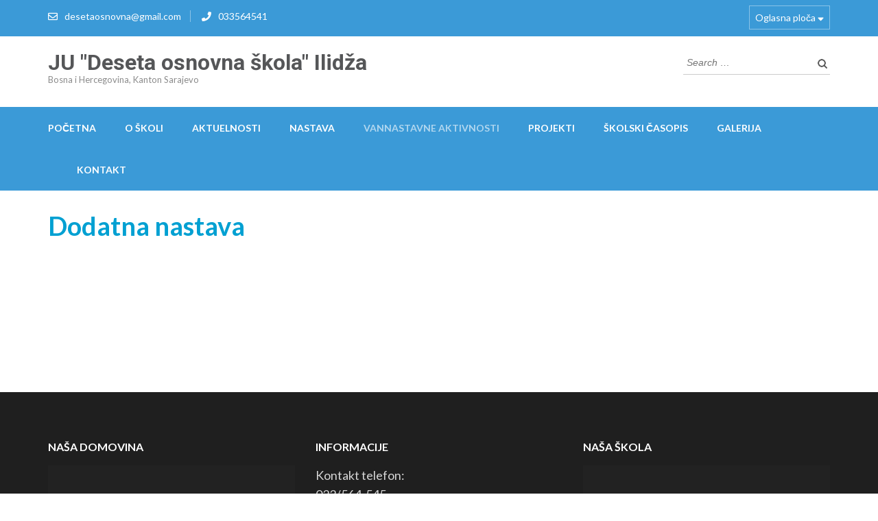

--- FILE ---
content_type: text/html; charset=UTF-8
request_url: https://desetaosnovna.edu.ba/index.php/dodatna-nastava/
body_size: 8157
content:
<!DOCTYPE html>
<html lang="en-US">
<head itemscope itemtype="http://schema.org/WebSite">
<meta charset="UTF-8">
<meta name="viewport" content="width=device-width, initial-scale=1">
<link rel="profile" href="http://gmpg.org/xfn/11">
<link rel="pingback" href="https://desetaosnovna.edu.ba/xmlrpc.php">

<title>Dodatna nastava &#8211; JU &quot;Deseta osnovna škola&quot; Ilidža</title>
<meta name='robots' content='max-image-preview:large' />
<link rel='dns-prefetch' href='//fonts.googleapis.com' />
<link rel="alternate" type="application/rss+xml" title="JU &quot;Deseta osnovna škola&quot; Ilidža &raquo; Feed" href="https://desetaosnovna.edu.ba/index.php/feed/" />
<link rel="alternate" type="application/rss+xml" title="JU &quot;Deseta osnovna škola&quot; Ilidža &raquo; Comments Feed" href="https://desetaosnovna.edu.ba/index.php/comments/feed/" />
<script type="text/javascript">
window._wpemojiSettings = {"baseUrl":"https:\/\/s.w.org\/images\/core\/emoji\/14.0.0\/72x72\/","ext":".png","svgUrl":"https:\/\/s.w.org\/images\/core\/emoji\/14.0.0\/svg\/","svgExt":".svg","source":{"concatemoji":"https:\/\/desetaosnovna.edu.ba\/wp-includes\/js\/wp-emoji-release.min.js?ver=6.2.8"}};
/*! This file is auto-generated */
!function(e,a,t){var n,r,o,i=a.createElement("canvas"),p=i.getContext&&i.getContext("2d");function s(e,t){p.clearRect(0,0,i.width,i.height),p.fillText(e,0,0);e=i.toDataURL();return p.clearRect(0,0,i.width,i.height),p.fillText(t,0,0),e===i.toDataURL()}function c(e){var t=a.createElement("script");t.src=e,t.defer=t.type="text/javascript",a.getElementsByTagName("head")[0].appendChild(t)}for(o=Array("flag","emoji"),t.supports={everything:!0,everythingExceptFlag:!0},r=0;r<o.length;r++)t.supports[o[r]]=function(e){if(p&&p.fillText)switch(p.textBaseline="top",p.font="600 32px Arial",e){case"flag":return s("\ud83c\udff3\ufe0f\u200d\u26a7\ufe0f","\ud83c\udff3\ufe0f\u200b\u26a7\ufe0f")?!1:!s("\ud83c\uddfa\ud83c\uddf3","\ud83c\uddfa\u200b\ud83c\uddf3")&&!s("\ud83c\udff4\udb40\udc67\udb40\udc62\udb40\udc65\udb40\udc6e\udb40\udc67\udb40\udc7f","\ud83c\udff4\u200b\udb40\udc67\u200b\udb40\udc62\u200b\udb40\udc65\u200b\udb40\udc6e\u200b\udb40\udc67\u200b\udb40\udc7f");case"emoji":return!s("\ud83e\udef1\ud83c\udffb\u200d\ud83e\udef2\ud83c\udfff","\ud83e\udef1\ud83c\udffb\u200b\ud83e\udef2\ud83c\udfff")}return!1}(o[r]),t.supports.everything=t.supports.everything&&t.supports[o[r]],"flag"!==o[r]&&(t.supports.everythingExceptFlag=t.supports.everythingExceptFlag&&t.supports[o[r]]);t.supports.everythingExceptFlag=t.supports.everythingExceptFlag&&!t.supports.flag,t.DOMReady=!1,t.readyCallback=function(){t.DOMReady=!0},t.supports.everything||(n=function(){t.readyCallback()},a.addEventListener?(a.addEventListener("DOMContentLoaded",n,!1),e.addEventListener("load",n,!1)):(e.attachEvent("onload",n),a.attachEvent("onreadystatechange",function(){"complete"===a.readyState&&t.readyCallback()})),(e=t.source||{}).concatemoji?c(e.concatemoji):e.wpemoji&&e.twemoji&&(c(e.twemoji),c(e.wpemoji)))}(window,document,window._wpemojiSettings);
</script>
<style type="text/css">
img.wp-smiley,
img.emoji {
	display: inline !important;
	border: none !important;
	box-shadow: none !important;
	height: 1em !important;
	width: 1em !important;
	margin: 0 0.07em !important;
	vertical-align: -0.1em !important;
	background: none !important;
	padding: 0 !important;
}
</style>
	<link rel='stylesheet' id='wp-block-library-css' href='https://desetaosnovna.edu.ba/wp-includes/css/dist/block-library/style.min.css?ver=6.2.8' type='text/css' media='all' />
<link rel='stylesheet' id='classic-theme-styles-css' href='https://desetaosnovna.edu.ba/wp-includes/css/classic-themes.min.css?ver=6.2.8' type='text/css' media='all' />
<style id='global-styles-inline-css' type='text/css'>
body{--wp--preset--color--black: #000000;--wp--preset--color--cyan-bluish-gray: #abb8c3;--wp--preset--color--white: #ffffff;--wp--preset--color--pale-pink: #f78da7;--wp--preset--color--vivid-red: #cf2e2e;--wp--preset--color--luminous-vivid-orange: #ff6900;--wp--preset--color--luminous-vivid-amber: #fcb900;--wp--preset--color--light-green-cyan: #7bdcb5;--wp--preset--color--vivid-green-cyan: #00d084;--wp--preset--color--pale-cyan-blue: #8ed1fc;--wp--preset--color--vivid-cyan-blue: #0693e3;--wp--preset--color--vivid-purple: #9b51e0;--wp--preset--gradient--vivid-cyan-blue-to-vivid-purple: linear-gradient(135deg,rgba(6,147,227,1) 0%,rgb(155,81,224) 100%);--wp--preset--gradient--light-green-cyan-to-vivid-green-cyan: linear-gradient(135deg,rgb(122,220,180) 0%,rgb(0,208,130) 100%);--wp--preset--gradient--luminous-vivid-amber-to-luminous-vivid-orange: linear-gradient(135deg,rgba(252,185,0,1) 0%,rgba(255,105,0,1) 100%);--wp--preset--gradient--luminous-vivid-orange-to-vivid-red: linear-gradient(135deg,rgba(255,105,0,1) 0%,rgb(207,46,46) 100%);--wp--preset--gradient--very-light-gray-to-cyan-bluish-gray: linear-gradient(135deg,rgb(238,238,238) 0%,rgb(169,184,195) 100%);--wp--preset--gradient--cool-to-warm-spectrum: linear-gradient(135deg,rgb(74,234,220) 0%,rgb(151,120,209) 20%,rgb(207,42,186) 40%,rgb(238,44,130) 60%,rgb(251,105,98) 80%,rgb(254,248,76) 100%);--wp--preset--gradient--blush-light-purple: linear-gradient(135deg,rgb(255,206,236) 0%,rgb(152,150,240) 100%);--wp--preset--gradient--blush-bordeaux: linear-gradient(135deg,rgb(254,205,165) 0%,rgb(254,45,45) 50%,rgb(107,0,62) 100%);--wp--preset--gradient--luminous-dusk: linear-gradient(135deg,rgb(255,203,112) 0%,rgb(199,81,192) 50%,rgb(65,88,208) 100%);--wp--preset--gradient--pale-ocean: linear-gradient(135deg,rgb(255,245,203) 0%,rgb(182,227,212) 50%,rgb(51,167,181) 100%);--wp--preset--gradient--electric-grass: linear-gradient(135deg,rgb(202,248,128) 0%,rgb(113,206,126) 100%);--wp--preset--gradient--midnight: linear-gradient(135deg,rgb(2,3,129) 0%,rgb(40,116,252) 100%);--wp--preset--duotone--dark-grayscale: url('#wp-duotone-dark-grayscale');--wp--preset--duotone--grayscale: url('#wp-duotone-grayscale');--wp--preset--duotone--purple-yellow: url('#wp-duotone-purple-yellow');--wp--preset--duotone--blue-red: url('#wp-duotone-blue-red');--wp--preset--duotone--midnight: url('#wp-duotone-midnight');--wp--preset--duotone--magenta-yellow: url('#wp-duotone-magenta-yellow');--wp--preset--duotone--purple-green: url('#wp-duotone-purple-green');--wp--preset--duotone--blue-orange: url('#wp-duotone-blue-orange');--wp--preset--font-size--small: 13px;--wp--preset--font-size--medium: 20px;--wp--preset--font-size--large: 36px;--wp--preset--font-size--x-large: 42px;--wp--preset--spacing--20: 0.44rem;--wp--preset--spacing--30: 0.67rem;--wp--preset--spacing--40: 1rem;--wp--preset--spacing--50: 1.5rem;--wp--preset--spacing--60: 2.25rem;--wp--preset--spacing--70: 3.38rem;--wp--preset--spacing--80: 5.06rem;--wp--preset--shadow--natural: 6px 6px 9px rgba(0, 0, 0, 0.2);--wp--preset--shadow--deep: 12px 12px 50px rgba(0, 0, 0, 0.4);--wp--preset--shadow--sharp: 6px 6px 0px rgba(0, 0, 0, 0.2);--wp--preset--shadow--outlined: 6px 6px 0px -3px rgba(255, 255, 255, 1), 6px 6px rgba(0, 0, 0, 1);--wp--preset--shadow--crisp: 6px 6px 0px rgba(0, 0, 0, 1);}:where(.is-layout-flex){gap: 0.5em;}body .is-layout-flow > .alignleft{float: left;margin-inline-start: 0;margin-inline-end: 2em;}body .is-layout-flow > .alignright{float: right;margin-inline-start: 2em;margin-inline-end: 0;}body .is-layout-flow > .aligncenter{margin-left: auto !important;margin-right: auto !important;}body .is-layout-constrained > .alignleft{float: left;margin-inline-start: 0;margin-inline-end: 2em;}body .is-layout-constrained > .alignright{float: right;margin-inline-start: 2em;margin-inline-end: 0;}body .is-layout-constrained > .aligncenter{margin-left: auto !important;margin-right: auto !important;}body .is-layout-constrained > :where(:not(.alignleft):not(.alignright):not(.alignfull)){max-width: var(--wp--style--global--content-size);margin-left: auto !important;margin-right: auto !important;}body .is-layout-constrained > .alignwide{max-width: var(--wp--style--global--wide-size);}body .is-layout-flex{display: flex;}body .is-layout-flex{flex-wrap: wrap;align-items: center;}body .is-layout-flex > *{margin: 0;}:where(.wp-block-columns.is-layout-flex){gap: 2em;}.has-black-color{color: var(--wp--preset--color--black) !important;}.has-cyan-bluish-gray-color{color: var(--wp--preset--color--cyan-bluish-gray) !important;}.has-white-color{color: var(--wp--preset--color--white) !important;}.has-pale-pink-color{color: var(--wp--preset--color--pale-pink) !important;}.has-vivid-red-color{color: var(--wp--preset--color--vivid-red) !important;}.has-luminous-vivid-orange-color{color: var(--wp--preset--color--luminous-vivid-orange) !important;}.has-luminous-vivid-amber-color{color: var(--wp--preset--color--luminous-vivid-amber) !important;}.has-light-green-cyan-color{color: var(--wp--preset--color--light-green-cyan) !important;}.has-vivid-green-cyan-color{color: var(--wp--preset--color--vivid-green-cyan) !important;}.has-pale-cyan-blue-color{color: var(--wp--preset--color--pale-cyan-blue) !important;}.has-vivid-cyan-blue-color{color: var(--wp--preset--color--vivid-cyan-blue) !important;}.has-vivid-purple-color{color: var(--wp--preset--color--vivid-purple) !important;}.has-black-background-color{background-color: var(--wp--preset--color--black) !important;}.has-cyan-bluish-gray-background-color{background-color: var(--wp--preset--color--cyan-bluish-gray) !important;}.has-white-background-color{background-color: var(--wp--preset--color--white) !important;}.has-pale-pink-background-color{background-color: var(--wp--preset--color--pale-pink) !important;}.has-vivid-red-background-color{background-color: var(--wp--preset--color--vivid-red) !important;}.has-luminous-vivid-orange-background-color{background-color: var(--wp--preset--color--luminous-vivid-orange) !important;}.has-luminous-vivid-amber-background-color{background-color: var(--wp--preset--color--luminous-vivid-amber) !important;}.has-light-green-cyan-background-color{background-color: var(--wp--preset--color--light-green-cyan) !important;}.has-vivid-green-cyan-background-color{background-color: var(--wp--preset--color--vivid-green-cyan) !important;}.has-pale-cyan-blue-background-color{background-color: var(--wp--preset--color--pale-cyan-blue) !important;}.has-vivid-cyan-blue-background-color{background-color: var(--wp--preset--color--vivid-cyan-blue) !important;}.has-vivid-purple-background-color{background-color: var(--wp--preset--color--vivid-purple) !important;}.has-black-border-color{border-color: var(--wp--preset--color--black) !important;}.has-cyan-bluish-gray-border-color{border-color: var(--wp--preset--color--cyan-bluish-gray) !important;}.has-white-border-color{border-color: var(--wp--preset--color--white) !important;}.has-pale-pink-border-color{border-color: var(--wp--preset--color--pale-pink) !important;}.has-vivid-red-border-color{border-color: var(--wp--preset--color--vivid-red) !important;}.has-luminous-vivid-orange-border-color{border-color: var(--wp--preset--color--luminous-vivid-orange) !important;}.has-luminous-vivid-amber-border-color{border-color: var(--wp--preset--color--luminous-vivid-amber) !important;}.has-light-green-cyan-border-color{border-color: var(--wp--preset--color--light-green-cyan) !important;}.has-vivid-green-cyan-border-color{border-color: var(--wp--preset--color--vivid-green-cyan) !important;}.has-pale-cyan-blue-border-color{border-color: var(--wp--preset--color--pale-cyan-blue) !important;}.has-vivid-cyan-blue-border-color{border-color: var(--wp--preset--color--vivid-cyan-blue) !important;}.has-vivid-purple-border-color{border-color: var(--wp--preset--color--vivid-purple) !important;}.has-vivid-cyan-blue-to-vivid-purple-gradient-background{background: var(--wp--preset--gradient--vivid-cyan-blue-to-vivid-purple) !important;}.has-light-green-cyan-to-vivid-green-cyan-gradient-background{background: var(--wp--preset--gradient--light-green-cyan-to-vivid-green-cyan) !important;}.has-luminous-vivid-amber-to-luminous-vivid-orange-gradient-background{background: var(--wp--preset--gradient--luminous-vivid-amber-to-luminous-vivid-orange) !important;}.has-luminous-vivid-orange-to-vivid-red-gradient-background{background: var(--wp--preset--gradient--luminous-vivid-orange-to-vivid-red) !important;}.has-very-light-gray-to-cyan-bluish-gray-gradient-background{background: var(--wp--preset--gradient--very-light-gray-to-cyan-bluish-gray) !important;}.has-cool-to-warm-spectrum-gradient-background{background: var(--wp--preset--gradient--cool-to-warm-spectrum) !important;}.has-blush-light-purple-gradient-background{background: var(--wp--preset--gradient--blush-light-purple) !important;}.has-blush-bordeaux-gradient-background{background: var(--wp--preset--gradient--blush-bordeaux) !important;}.has-luminous-dusk-gradient-background{background: var(--wp--preset--gradient--luminous-dusk) !important;}.has-pale-ocean-gradient-background{background: var(--wp--preset--gradient--pale-ocean) !important;}.has-electric-grass-gradient-background{background: var(--wp--preset--gradient--electric-grass) !important;}.has-midnight-gradient-background{background: var(--wp--preset--gradient--midnight) !important;}.has-small-font-size{font-size: var(--wp--preset--font-size--small) !important;}.has-medium-font-size{font-size: var(--wp--preset--font-size--medium) !important;}.has-large-font-size{font-size: var(--wp--preset--font-size--large) !important;}.has-x-large-font-size{font-size: var(--wp--preset--font-size--x-large) !important;}
.wp-block-navigation a:where(:not(.wp-element-button)){color: inherit;}
:where(.wp-block-columns.is-layout-flex){gap: 2em;}
.wp-block-pullquote{font-size: 1.5em;line-height: 1.6;}
</style>
<link rel='stylesheet' id='contact-form-7-css' href='https://desetaosnovna.edu.ba/wp-content/plugins/contact-form-7/includes/css/styles.css?ver=5.7.5.1' type='text/css' media='all' />
<link rel='stylesheet' id='owl-carousel-css' href='https://desetaosnovna.edu.ba/wp-content/themes/education-zone/css/owl.carousel.min.css?ver=6.2.8' type='text/css' media='all' />
<link rel='stylesheet' id='owl-theme-default-css' href='https://desetaosnovna.edu.ba/wp-content/themes/education-zone/css/owl.theme.default.min.css?ver=6.2.8' type='text/css' media='all' />
<link rel='stylesheet' id='education-zone-google-fonts-css' href='//fonts.googleapis.com/css?family=Roboto%3A400%2C700%7CLato%3A400%2C900%2C700&#038;ver=6.2.8' type='text/css' media='all' />
<link rel='stylesheet' id='education-zone-style-css' href='https://desetaosnovna.edu.ba/wp-content/themes/education-zone/style.css?ver=1.2.1' type='text/css' media='all' />
<script type='text/javascript' src='https://desetaosnovna.edu.ba/wp-includes/js/jquery/jquery.min.js?ver=3.6.4' id='jquery-core-js'></script>
<script type='text/javascript' src='https://desetaosnovna.edu.ba/wp-includes/js/jquery/jquery-migrate.min.js?ver=3.4.0' id='jquery-migrate-js'></script>
<link rel="https://api.w.org/" href="https://desetaosnovna.edu.ba/index.php/wp-json/" /><link rel="alternate" type="application/json" href="https://desetaosnovna.edu.ba/index.php/wp-json/wp/v2/pages/399" /><link rel="EditURI" type="application/rsd+xml" title="RSD" href="https://desetaosnovna.edu.ba/xmlrpc.php?rsd" />
<link rel="wlwmanifest" type="application/wlwmanifest+xml" href="https://desetaosnovna.edu.ba/wp-includes/wlwmanifest.xml" />
<meta name="generator" content="WordPress 6.2.8" />
<link rel="canonical" href="https://desetaosnovna.edu.ba/index.php/dodatna-nastava/" />
<link rel='shortlink' href='https://desetaosnovna.edu.ba/?p=399' />
<link rel="alternate" type="application/json+oembed" href="https://desetaosnovna.edu.ba/index.php/wp-json/oembed/1.0/embed?url=https%3A%2F%2Fdesetaosnovna.edu.ba%2Findex.php%2Fdodatna-nastava%2F" />
<link rel="alternate" type="text/xml+oembed" href="https://desetaosnovna.edu.ba/index.php/wp-json/oembed/1.0/embed?url=https%3A%2F%2Fdesetaosnovna.edu.ba%2Findex.php%2Fdodatna-nastava%2F&#038;format=xml" />
<link rel="icon" href="https://desetaosnovna.edu.ba/wp-content/uploads/2019/08/logo10-70x70.jpg" sizes="32x32" />
<link rel="icon" href="https://desetaosnovna.edu.ba/wp-content/uploads/2019/08/logo10-246x246.jpg" sizes="192x192" />
<link rel="apple-touch-icon" href="https://desetaosnovna.edu.ba/wp-content/uploads/2019/08/logo10-246x246.jpg" />
<meta name="msapplication-TileImage" content="https://desetaosnovna.edu.ba/wp-content/uploads/2019/08/logo10-276x276.jpg" />
		<style type="text/css" id="wp-custom-css">
			.page-header .page-title {
    font-size: 38px;
    line-height: 42px;
    color: #00a0d2;
    font-weight: 700;
    display: inline-block;
    margin-bottom: 0;
}
#primary .read-more {
    display: inline-block;
    background: #3b9ad7;
    text-transform: uppercase;
    font-size: 14px;
    line-height: 17px;
    font-weight: 900;
    color: #fff;
}
body {
    background: #fff;
    font-family: 'Lato', sans-serif;
    color: #5d5d5d;
    font-size: 18px;
    line-height: 28px;
}		</style>
		</head>

<body class="page-template-default page page-id-399 full-width" itemscope itemtype="http://schema.org/WebPage">
<svg xmlns="http://www.w3.org/2000/svg" viewBox="0 0 0 0" width="0" height="0" focusable="false" role="none" style="visibility: hidden; position: absolute; left: -9999px; overflow: hidden;" ><defs><filter id="wp-duotone-dark-grayscale"><feColorMatrix color-interpolation-filters="sRGB" type="matrix" values=" .299 .587 .114 0 0 .299 .587 .114 0 0 .299 .587 .114 0 0 .299 .587 .114 0 0 " /><feComponentTransfer color-interpolation-filters="sRGB" ><feFuncR type="table" tableValues="0 0.49803921568627" /><feFuncG type="table" tableValues="0 0.49803921568627" /><feFuncB type="table" tableValues="0 0.49803921568627" /><feFuncA type="table" tableValues="1 1" /></feComponentTransfer><feComposite in2="SourceGraphic" operator="in" /></filter></defs></svg><svg xmlns="http://www.w3.org/2000/svg" viewBox="0 0 0 0" width="0" height="0" focusable="false" role="none" style="visibility: hidden; position: absolute; left: -9999px; overflow: hidden;" ><defs><filter id="wp-duotone-grayscale"><feColorMatrix color-interpolation-filters="sRGB" type="matrix" values=" .299 .587 .114 0 0 .299 .587 .114 0 0 .299 .587 .114 0 0 .299 .587 .114 0 0 " /><feComponentTransfer color-interpolation-filters="sRGB" ><feFuncR type="table" tableValues="0 1" /><feFuncG type="table" tableValues="0 1" /><feFuncB type="table" tableValues="0 1" /><feFuncA type="table" tableValues="1 1" /></feComponentTransfer><feComposite in2="SourceGraphic" operator="in" /></filter></defs></svg><svg xmlns="http://www.w3.org/2000/svg" viewBox="0 0 0 0" width="0" height="0" focusable="false" role="none" style="visibility: hidden; position: absolute; left: -9999px; overflow: hidden;" ><defs><filter id="wp-duotone-purple-yellow"><feColorMatrix color-interpolation-filters="sRGB" type="matrix" values=" .299 .587 .114 0 0 .299 .587 .114 0 0 .299 .587 .114 0 0 .299 .587 .114 0 0 " /><feComponentTransfer color-interpolation-filters="sRGB" ><feFuncR type="table" tableValues="0.54901960784314 0.98823529411765" /><feFuncG type="table" tableValues="0 1" /><feFuncB type="table" tableValues="0.71764705882353 0.25490196078431" /><feFuncA type="table" tableValues="1 1" /></feComponentTransfer><feComposite in2="SourceGraphic" operator="in" /></filter></defs></svg><svg xmlns="http://www.w3.org/2000/svg" viewBox="0 0 0 0" width="0" height="0" focusable="false" role="none" style="visibility: hidden; position: absolute; left: -9999px; overflow: hidden;" ><defs><filter id="wp-duotone-blue-red"><feColorMatrix color-interpolation-filters="sRGB" type="matrix" values=" .299 .587 .114 0 0 .299 .587 .114 0 0 .299 .587 .114 0 0 .299 .587 .114 0 0 " /><feComponentTransfer color-interpolation-filters="sRGB" ><feFuncR type="table" tableValues="0 1" /><feFuncG type="table" tableValues="0 0.27843137254902" /><feFuncB type="table" tableValues="0.5921568627451 0.27843137254902" /><feFuncA type="table" tableValues="1 1" /></feComponentTransfer><feComposite in2="SourceGraphic" operator="in" /></filter></defs></svg><svg xmlns="http://www.w3.org/2000/svg" viewBox="0 0 0 0" width="0" height="0" focusable="false" role="none" style="visibility: hidden; position: absolute; left: -9999px; overflow: hidden;" ><defs><filter id="wp-duotone-midnight"><feColorMatrix color-interpolation-filters="sRGB" type="matrix" values=" .299 .587 .114 0 0 .299 .587 .114 0 0 .299 .587 .114 0 0 .299 .587 .114 0 0 " /><feComponentTransfer color-interpolation-filters="sRGB" ><feFuncR type="table" tableValues="0 0" /><feFuncG type="table" tableValues="0 0.64705882352941" /><feFuncB type="table" tableValues="0 1" /><feFuncA type="table" tableValues="1 1" /></feComponentTransfer><feComposite in2="SourceGraphic" operator="in" /></filter></defs></svg><svg xmlns="http://www.w3.org/2000/svg" viewBox="0 0 0 0" width="0" height="0" focusable="false" role="none" style="visibility: hidden; position: absolute; left: -9999px; overflow: hidden;" ><defs><filter id="wp-duotone-magenta-yellow"><feColorMatrix color-interpolation-filters="sRGB" type="matrix" values=" .299 .587 .114 0 0 .299 .587 .114 0 0 .299 .587 .114 0 0 .299 .587 .114 0 0 " /><feComponentTransfer color-interpolation-filters="sRGB" ><feFuncR type="table" tableValues="0.78039215686275 1" /><feFuncG type="table" tableValues="0 0.94901960784314" /><feFuncB type="table" tableValues="0.35294117647059 0.47058823529412" /><feFuncA type="table" tableValues="1 1" /></feComponentTransfer><feComposite in2="SourceGraphic" operator="in" /></filter></defs></svg><svg xmlns="http://www.w3.org/2000/svg" viewBox="0 0 0 0" width="0" height="0" focusable="false" role="none" style="visibility: hidden; position: absolute; left: -9999px; overflow: hidden;" ><defs><filter id="wp-duotone-purple-green"><feColorMatrix color-interpolation-filters="sRGB" type="matrix" values=" .299 .587 .114 0 0 .299 .587 .114 0 0 .299 .587 .114 0 0 .299 .587 .114 0 0 " /><feComponentTransfer color-interpolation-filters="sRGB" ><feFuncR type="table" tableValues="0.65098039215686 0.40392156862745" /><feFuncG type="table" tableValues="0 1" /><feFuncB type="table" tableValues="0.44705882352941 0.4" /><feFuncA type="table" tableValues="1 1" /></feComponentTransfer><feComposite in2="SourceGraphic" operator="in" /></filter></defs></svg><svg xmlns="http://www.w3.org/2000/svg" viewBox="0 0 0 0" width="0" height="0" focusable="false" role="none" style="visibility: hidden; position: absolute; left: -9999px; overflow: hidden;" ><defs><filter id="wp-duotone-blue-orange"><feColorMatrix color-interpolation-filters="sRGB" type="matrix" values=" .299 .587 .114 0 0 .299 .587 .114 0 0 .299 .587 .114 0 0 .299 .587 .114 0 0 " /><feComponentTransfer color-interpolation-filters="sRGB" ><feFuncR type="table" tableValues="0.098039215686275 1" /><feFuncG type="table" tableValues="0 0.66274509803922" /><feFuncB type="table" tableValues="0.84705882352941 0.41960784313725" /><feFuncA type="table" tableValues="1 1" /></feComponentTransfer><feComposite in2="SourceGraphic" operator="in" /></filter></defs></svg>    <div id="page" class="site">
        <a class="skip-link screen-reader-text" href="#acc-content">Skip to content (Press Enter)</a>
        <div class="mobile-header">
            <div class="container">
                <div class="menu-opener">
                    <span></span>
                    <span></span>
                    <span></span>
                </div> <!-- menu-opener ends -->

                <div class="site-branding">
                                        <div class="text-logo">
                                                <p class="site-title"><a href="https://desetaosnovna.edu.ba/">JU &quot;Deseta osnovna škola&quot; Ilidža</a></p>
                                                   <p class="site-description">Bosna i Hercegovina, Kanton Sarajevo</p>
                                            </div>
                </div> <!-- site-branding ends -->
            </div> <!-- container ends -->

            <div class="mobile-menu">
                <form role="search" method="get" class="search-form" action="https://desetaosnovna.edu.ba/">
				<label>
					<span class="screen-reader-text">Search for:</span>
					<input type="search" class="search-field" placeholder="Search &hellip;" value="" name="s" />
				</label>
				<input type="submit" class="search-submit" value="Search" />
			</form>
                <nav class="main-navigation" role="navigation">
                    <div class="menu-top-menu-container"><ul id="primary-menu" class="menu"><li id="menu-item-26" class="menu-item menu-item-type-post_type menu-item-object-page menu-item-home menu-item-26"><a href="https://desetaosnovna.edu.ba/">Početna</a></li>
<li id="menu-item-132" class="menu-item menu-item-type-post_type menu-item-object-page menu-item-has-children menu-item-132"><a href="https://desetaosnovna.edu.ba/index.php/o-skoli-2/">O školi</a>
<ul class="sub-menu">
	<li id="menu-item-285" class="menu-item menu-item-type-post_type menu-item-object-page menu-item-285"><a href="https://desetaosnovna.edu.ba/index.php/opce-informacije/">Opće informacije</a></li>
	<li id="menu-item-284" class="menu-item menu-item-type-post_type menu-item-object-page menu-item-284"><a href="https://desetaosnovna.edu.ba/index.php/uposlenici/">Uposlenici</a></li>
	<li id="menu-item-283" class="menu-item menu-item-type-post_type menu-item-object-page menu-item-283"><a href="https://desetaosnovna.edu.ba/index.php/vijece-roditelja/">Vijeće roditelja</a></li>
	<li id="menu-item-282" class="menu-item menu-item-type-post_type menu-item-object-page menu-item-282"><a href="https://desetaosnovna.edu.ba/index.php/vijece-ucenika/">Vijeće učenika</a></li>
	<li id="menu-item-281" class="menu-item menu-item-type-post_type menu-item-object-page menu-item-281"><a href="https://desetaosnovna.edu.ba/index.php/skolski-odbor/">Školski odbor</a></li>
	<li id="menu-item-151" class="menu-item menu-item-type-post_type menu-item-object-page menu-item-151"><a href="https://desetaosnovna.edu.ba/index.php/skolski-akti/">Školski akti</a></li>
	<li id="menu-item-119" class="menu-item menu-item-type-post_type menu-item-object-page menu-item-119"><a href="https://desetaosnovna.edu.ba/index.php/javne-nabavke/">Javne nabavke</a></li>
</ul>
</li>
<li id="menu-item-25" class="menu-item menu-item-type-post_type menu-item-object-page menu-item-has-children menu-item-25"><a href="https://desetaosnovna.edu.ba/index.php/o-skoli/">Aktuelnosti</a>
<ul class="sub-menu">
	<li id="menu-item-396" class="menu-item menu-item-type-post_type menu-item-object-page menu-item-396"><a href="https://desetaosnovna.edu.ba/index.php/obavjestenja/">OBAVJEŠTENJA</a></li>
</ul>
</li>
<li id="menu-item-121" class="menu-item menu-item-type-post_type menu-item-object-page menu-item-has-children menu-item-121"><a href="https://desetaosnovna.edu.ba/index.php/nastava/">Nastava</a>
<ul class="sub-menu">
	<li id="menu-item-297" class="menu-item menu-item-type-post_type menu-item-object-page menu-item-297"><a href="https://desetaosnovna.edu.ba/index.php/raspored-casova/">Raspored časova</a></li>
	<li id="menu-item-296" class="menu-item menu-item-type-post_type menu-item-object-page menu-item-296"><a href="https://desetaosnovna.edu.ba/index.php/informativni-sastanci/">Informativni sastanci</a></li>
	<li id="menu-item-295" class="menu-item menu-item-type-post_type menu-item-object-page menu-item-295"><a href="https://desetaosnovna.edu.ba/index.php/plan-pismenih-provjera-znanja/">Plan pisanih provjera znanja</a></li>
	<li id="menu-item-305" class="menu-item menu-item-type-post_type menu-item-object-page menu-item-305"><a href="https://desetaosnovna.edu.ba/index.php/npip/">NPiP</a></li>
	<li id="menu-item-306" class="menu-item menu-item-type-post_type menu-item-object-page menu-item-306"><a href="https://desetaosnovna.edu.ba/index.php/eksterna-matura/">Eksterna matura</a></li>
</ul>
</li>
<li id="menu-item-294" class="menu-item menu-item-type-post_type menu-item-object-page current-menu-ancestor current-menu-parent current_page_parent current_page_ancestor menu-item-has-children menu-item-294"><a href="https://desetaosnovna.edu.ba/index.php/vannastavne-aktivnosti/">Vannastavne aktivnosti</a>
<ul class="sub-menu">
	<li id="menu-item-405" class="menu-item menu-item-type-post_type menu-item-object-page menu-item-405"><a href="https://desetaosnovna.edu.ba/index.php/sekcije/">Sekcije</a></li>
	<li id="menu-item-404" class="menu-item menu-item-type-post_type menu-item-object-page current-menu-item page_item page-item-399 current_page_item menu-item-404"><a href="https://desetaosnovna.edu.ba/index.php/dodatna-nastava/" aria-current="page">Dodatna nastava</a></li>
	<li id="menu-item-403" class="menu-item menu-item-type-post_type menu-item-object-page menu-item-403"><a href="https://desetaosnovna.edu.ba/index.php/dopunska-nastava/">Dopunska nastava</a></li>
</ul>
</li>
<li id="menu-item-120" class="menu-item menu-item-type-post_type menu-item-object-page menu-item-has-children menu-item-120"><a href="https://desetaosnovna.edu.ba/index.php/projekti/">Projekti</a>
<ul class="sub-menu">
	<li id="menu-item-928" class="menu-item menu-item-type-post_type menu-item-object-page menu-item-928"><a href="https://desetaosnovna.edu.ba/index.php/medijska-i-informacijska-pismenost/">Medijska i informacijska pismenost</a></li>
</ul>
</li>
<li id="menu-item-184" class="menu-item menu-item-type-post_type menu-item-object-page menu-item-184"><a href="https://desetaosnovna.edu.ba/index.php/skolski-casopis/">Školski časopis</a></li>
<li id="menu-item-300" class="menu-item menu-item-type-post_type menu-item-object-page menu-item-300"><a href="https://desetaosnovna.edu.ba/index.php/galerija/">Galerija</a></li>
<li id="menu-item-118" class="menu-item menu-item-type-post_type menu-item-object-page menu-item-118"><a href="https://desetaosnovna.edu.ba/index.php/kontakt/">Kontakt</a></li>
</ul></div>                </nav><!-- #site-navigation -->
                                        <nav class="secondary-nav" role="navigation"> 
                            <div class="menu-brzi-meni-container"><ul id="secondary-menu" class="menu"><li id="menu-item-321" class="menu-item menu-item-type-post_type menu-item-object-page menu-item-321"><a href="https://desetaosnovna.edu.ba/index.php/obavjestenja/">OBAVJEŠTENJA</a></li>
<li id="menu-item-313" class="menu-item menu-item-type-post_type menu-item-object-page menu-item-313"><a href="https://desetaosnovna.edu.ba/index.php/raspored-casova/">Raspored časova</a></li>
<li id="menu-item-312" class="menu-item menu-item-type-post_type menu-item-object-page menu-item-312"><a href="https://desetaosnovna.edu.ba/index.php/plan-pismenih-provjera-znanja/">Plan pisanih provjera znanja</a></li>
<li id="menu-item-308" class="menu-item menu-item-type-post_type menu-item-object-post menu-item-308"><a href="https://desetaosnovna.edu.ba/index.php/2020/11/02/nastava/">Školski život</a></li>
<li id="menu-item-310" class="menu-item menu-item-type-post_type menu-item-object-post menu-item-310"><a href="https://desetaosnovna.edu.ba/index.php/2021/09/25/e-ucionica/">Obrazac za prijavu nasilja</a></li>
<li id="menu-item-309" class="menu-item menu-item-type-post_type menu-item-object-post menu-item-309"><a href="https://desetaosnovna.edu.ba/index.php/2019/12/06/aktuelnosti/">Učionica budućnosti</a></li>
<li id="menu-item-307" class="menu-item menu-item-type-post_type menu-item-object-post menu-item-307"><a href="https://desetaosnovna.edu.ba/index.php/2020/04/17/projekti/">Kutak za roditelje</a></li>
<li id="menu-item-311" class="menu-item menu-item-type-post_type menu-item-object-page menu-item-311"><a href="https://desetaosnovna.edu.ba/index.php/eksterna-matura/">Eksterna matura</a></li>
</ul></div>                        </nav><!-- #site-navigation -->
                                           <div class="contact-info">
                        <a href="tel:033564541" class="tel-link">033564541</a><a href="mailto:desetaosnovna@gmail.com" class="email-link">desetaosnovna@gmail.com</a>                        </div> <!-- contact-info ends -->
                                </div>
        </div> <!-- mobile-header ends -->
            <header id="masthead" class="site-header" role="banner" itemscope itemtype="http://schema.org/WPHeader">
                            <div class="header-top">
                  <div class="container">
                                            <div class="top-links">
                                                            <span><i class="fa fa-envelope-o"></i><a href="mailto:desetaosnovna@gmail.com">desetaosnovna@gmail.com</a>
                                </span>
                                                            <span><i class="fa fa-phone"></i><a href="tel:033564541">033564541</a>
                                </span>
                                                    </div>
                                            <nav id="secondary-navigation" class="secondary-nav" role="navigation">     
                            <a href="javascript:void(0);">Oglasna ploča</a>                
                            <div class="menu-brzi-meni-container"><ul id="secondary-menu" class="menu"><li class="menu-item menu-item-type-post_type menu-item-object-page menu-item-321"><a href="https://desetaosnovna.edu.ba/index.php/obavjestenja/">OBAVJEŠTENJA</a></li>
<li class="menu-item menu-item-type-post_type menu-item-object-page menu-item-313"><a href="https://desetaosnovna.edu.ba/index.php/raspored-casova/">Raspored časova</a></li>
<li class="menu-item menu-item-type-post_type menu-item-object-page menu-item-312"><a href="https://desetaosnovna.edu.ba/index.php/plan-pismenih-provjera-znanja/">Plan pisanih provjera znanja</a></li>
<li class="menu-item menu-item-type-post_type menu-item-object-post menu-item-308"><a href="https://desetaosnovna.edu.ba/index.php/2020/11/02/nastava/">Školski život</a></li>
<li class="menu-item menu-item-type-post_type menu-item-object-post menu-item-310"><a href="https://desetaosnovna.edu.ba/index.php/2021/09/25/e-ucionica/">Obrazac za prijavu nasilja</a></li>
<li class="menu-item menu-item-type-post_type menu-item-object-post menu-item-309"><a href="https://desetaosnovna.edu.ba/index.php/2019/12/06/aktuelnosti/">Učionica budućnosti</a></li>
<li class="menu-item menu-item-type-post_type menu-item-object-post menu-item-307"><a href="https://desetaosnovna.edu.ba/index.php/2020/04/17/projekti/">Kutak za roditelje</a></li>
<li class="menu-item menu-item-type-post_type menu-item-object-page menu-item-311"><a href="https://desetaosnovna.edu.ba/index.php/eksterna-matura/">Eksterna matura</a></li>
</ul></div>                        </nav><!-- #site-navigation -->
                                    </div>
            </div>
                    
            <div class="header-m">
                <div class="container">
                    <div class="site-branding" itemscope itemtype="http://schema.org/Organization">
                                                                            <p class="site-title" itemprop="name"><a href="https://desetaosnovna.edu.ba/" rel="home" itemprop="url">JU &quot;Deseta osnovna škola&quot; Ilidža</a></p>
                                                       <p class="site-description" itemprop="description">Bosna i Hercegovina, Kanton Sarajevo</p>
                                            
                   </div><!-- .site-branding -->
                   
                    <div class="form-section">
                        <div class="example">                       
                            <form role="search" method="get" class="search-form" action="https://desetaosnovna.edu.ba/">
				<label>
					<span class="screen-reader-text">Search for:</span>
					<input type="search" class="search-field" placeholder="Search &hellip;" value="" name="s" />
				</label>
				<input type="submit" class="search-submit" value="Search" />
			</form>                        </div>
                    </div>
                </div>
            </div>
            
           <div class="header-bottom">
                <div class="container">
                    <nav id="site-navigation" class="main-navigation" role="navigation" itemscope itemtype="http://schema.org/SiteNavigationElement">                        
                        <div class="menu-top-menu-container"><ul id="primary-menu" class="menu"><li class="menu-item menu-item-type-post_type menu-item-object-page menu-item-home menu-item-26"><a href="https://desetaosnovna.edu.ba/">Početna</a></li>
<li class="menu-item menu-item-type-post_type menu-item-object-page menu-item-has-children menu-item-132"><a href="https://desetaosnovna.edu.ba/index.php/o-skoli-2/">O školi</a>
<ul class="sub-menu">
	<li class="menu-item menu-item-type-post_type menu-item-object-page menu-item-285"><a href="https://desetaosnovna.edu.ba/index.php/opce-informacije/">Opće informacije</a></li>
	<li class="menu-item menu-item-type-post_type menu-item-object-page menu-item-284"><a href="https://desetaosnovna.edu.ba/index.php/uposlenici/">Uposlenici</a></li>
	<li class="menu-item menu-item-type-post_type menu-item-object-page menu-item-283"><a href="https://desetaosnovna.edu.ba/index.php/vijece-roditelja/">Vijeće roditelja</a></li>
	<li class="menu-item menu-item-type-post_type menu-item-object-page menu-item-282"><a href="https://desetaosnovna.edu.ba/index.php/vijece-ucenika/">Vijeće učenika</a></li>
	<li class="menu-item menu-item-type-post_type menu-item-object-page menu-item-281"><a href="https://desetaosnovna.edu.ba/index.php/skolski-odbor/">Školski odbor</a></li>
	<li class="menu-item menu-item-type-post_type menu-item-object-page menu-item-151"><a href="https://desetaosnovna.edu.ba/index.php/skolski-akti/">Školski akti</a></li>
	<li class="menu-item menu-item-type-post_type menu-item-object-page menu-item-119"><a href="https://desetaosnovna.edu.ba/index.php/javne-nabavke/">Javne nabavke</a></li>
</ul>
</li>
<li class="menu-item menu-item-type-post_type menu-item-object-page menu-item-has-children menu-item-25"><a href="https://desetaosnovna.edu.ba/index.php/o-skoli/">Aktuelnosti</a>
<ul class="sub-menu">
	<li class="menu-item menu-item-type-post_type menu-item-object-page menu-item-396"><a href="https://desetaosnovna.edu.ba/index.php/obavjestenja/">OBAVJEŠTENJA</a></li>
</ul>
</li>
<li class="menu-item menu-item-type-post_type menu-item-object-page menu-item-has-children menu-item-121"><a href="https://desetaosnovna.edu.ba/index.php/nastava/">Nastava</a>
<ul class="sub-menu">
	<li class="menu-item menu-item-type-post_type menu-item-object-page menu-item-297"><a href="https://desetaosnovna.edu.ba/index.php/raspored-casova/">Raspored časova</a></li>
	<li class="menu-item menu-item-type-post_type menu-item-object-page menu-item-296"><a href="https://desetaosnovna.edu.ba/index.php/informativni-sastanci/">Informativni sastanci</a></li>
	<li class="menu-item menu-item-type-post_type menu-item-object-page menu-item-295"><a href="https://desetaosnovna.edu.ba/index.php/plan-pismenih-provjera-znanja/">Plan pisanih provjera znanja</a></li>
	<li class="menu-item menu-item-type-post_type menu-item-object-page menu-item-305"><a href="https://desetaosnovna.edu.ba/index.php/npip/">NPiP</a></li>
	<li class="menu-item menu-item-type-post_type menu-item-object-page menu-item-306"><a href="https://desetaosnovna.edu.ba/index.php/eksterna-matura/">Eksterna matura</a></li>
</ul>
</li>
<li class="menu-item menu-item-type-post_type menu-item-object-page current-menu-ancestor current-menu-parent current_page_parent current_page_ancestor menu-item-has-children menu-item-294"><a href="https://desetaosnovna.edu.ba/index.php/vannastavne-aktivnosti/">Vannastavne aktivnosti</a>
<ul class="sub-menu">
	<li class="menu-item menu-item-type-post_type menu-item-object-page menu-item-405"><a href="https://desetaosnovna.edu.ba/index.php/sekcije/">Sekcije</a></li>
	<li class="menu-item menu-item-type-post_type menu-item-object-page current-menu-item page_item page-item-399 current_page_item menu-item-404"><a href="https://desetaosnovna.edu.ba/index.php/dodatna-nastava/" aria-current="page">Dodatna nastava</a></li>
	<li class="menu-item menu-item-type-post_type menu-item-object-page menu-item-403"><a href="https://desetaosnovna.edu.ba/index.php/dopunska-nastava/">Dopunska nastava</a></li>
</ul>
</li>
<li class="menu-item menu-item-type-post_type menu-item-object-page menu-item-has-children menu-item-120"><a href="https://desetaosnovna.edu.ba/index.php/projekti/">Projekti</a>
<ul class="sub-menu">
	<li class="menu-item menu-item-type-post_type menu-item-object-page menu-item-928"><a href="https://desetaosnovna.edu.ba/index.php/medijska-i-informacijska-pismenost/">Medijska i informacijska pismenost</a></li>
</ul>
</li>
<li class="menu-item menu-item-type-post_type menu-item-object-page menu-item-184"><a href="https://desetaosnovna.edu.ba/index.php/skolski-casopis/">Školski časopis</a></li>
<li class="menu-item menu-item-type-post_type menu-item-object-page menu-item-300"><a href="https://desetaosnovna.edu.ba/index.php/galerija/">Galerija</a></li>
<li class="menu-item menu-item-type-post_type menu-item-object-page menu-item-118"><a href="https://desetaosnovna.edu.ba/index.php/kontakt/">Kontakt</a></li>
</ul></div>                    </nav><!-- #site-navigation -->
                </div>
            </div>

        </header><!-- #masthead -->
        
        <div class="page-header">
		<div class="container">
	        
            <h1 class="page-title">Dodatna nastava</h1>        
		</div>
	</div>
<div id="acc-content"><!-- done for accessibility reasons -->        <div id="content" class="site-content">
            <div class="container">
                <div class="row">
    	<div id="primary" class="content-area">
		<main id="main" class="site-main" role="main">

			
<article id="post-399" class="post-399 page type-page status-publish hentry">
    
        
	<div class="entry-content" itemprop="text">
			</div><!-- .entry-content -->

	<footer class="entry-footer">
			</footer><!-- .entry-footer -->
</article><!-- #post-## -->

		</main><!-- #main -->
	</div><!-- #primary -->

            </div>
        </div>
	</div><!-- #content -->

	<footer id="colophon" class="site-footer" role="contentinfo" itemscope itemtype="http://schema.org/WPFooter">
	    <div class="container">
	                  <div class="widget-area">
				<div class="row">
					
                                            <div class="col"><section id="media_video-2" class="widget widget_media_video"><h2 class="widget-title">Naša domovina</h2><div style="width:100%;" class="wp-video"><!--[if lt IE 9]><script>document.createElement('video');</script><![endif]-->
<video class="wp-video-shortcode" id="video-399-1" preload="metadata" controls="controls"><source type="video/youtube" src="https://www.youtube.com/watch?v=p0UG0Q-Rd4c&#038;_=1" /><a href="https://www.youtube.com/watch?v=p0UG0Q-Rd4c">https://www.youtube.com/watch?v=p0UG0Q-Rd4c</a></video></div></section></div>                        
                     
                    
                                            <div class="col"><section id="text-3" class="widget widget_text"><h2 class="widget-title">INFORMACIJE</h2>			<div class="textwidget"><p>Kontakt telefon:<br />
033/564-545<br />
Fax: 033/230-209<br />
Email: desetaosnovna@gmail.com</p>
<p>2021 | Deseta osnovna škola | Ilidža.</p>
</div>
		</section></div>                        
                     
                    
                                            <div class="col"><section id="media_video-4" class="widget widget_media_video"><h2 class="widget-title">NAŠA ŠKOLA</h2><div style="width:100%;" class="wp-video"><video class="wp-video-shortcode" id="video-399-2" preload="metadata" controls="controls"><source type="video/youtube" src="https://www.youtube.com/watch?v=YZZJp96t9wg&#038;t=20s&#038;_=2" /><a href="https://www.youtube.com/watch?v=YZZJp96t9wg&#038;t=20s">https://www.youtube.com/watch?v=YZZJp96t9wg&#038;t=20s</a></video></div></section></div>                        
                                            				
				</div>
			</div>
                     
		</div>
	</footer><!-- #colophon -->
    <div class="footer-overlay"></div>
</div><!-- done for accessibility reasons -->
</div><!-- #page -->

<link rel='stylesheet' id='mediaelement-css' href='https://desetaosnovna.edu.ba/wp-includes/js/mediaelement/mediaelementplayer-legacy.min.css?ver=4.2.17' type='text/css' media='all' />
<link rel='stylesheet' id='wp-mediaelement-css' href='https://desetaosnovna.edu.ba/wp-includes/js/mediaelement/wp-mediaelement.min.css?ver=6.2.8' type='text/css' media='all' />
<script type='text/javascript' src='https://desetaosnovna.edu.ba/wp-content/plugins/contact-form-7/includes/swv/js/index.js?ver=5.7.5.1' id='swv-js'></script>
<script type='text/javascript' id='contact-form-7-js-extra'>
/* <![CDATA[ */
var wpcf7 = {"api":{"root":"https:\/\/desetaosnovna.edu.ba\/index.php\/wp-json\/","namespace":"contact-form-7\/v1"}};
/* ]]> */
</script>
<script type='text/javascript' src='https://desetaosnovna.edu.ba/wp-content/plugins/contact-form-7/includes/js/index.js?ver=5.7.5.1' id='contact-form-7-js'></script>
<script type='text/javascript' src='https://desetaosnovna.edu.ba/wp-content/themes/education-zone/js/owl.carousel.min.js?ver=2.2.1' id='owl-carousel-js'></script>
<script type='text/javascript' src='https://desetaosnovna.edu.ba/wp-content/themes/education-zone/js/owl.carousel.aria.min.js?ver=2.0.0' id='owl-carousel-aria-js'></script>
<script type='text/javascript' src='https://desetaosnovna.edu.ba/wp-content/themes/education-zone/js/waypoint.min.js?ver=2.0.3' id='waypoint-js'></script>
<script type='text/javascript' src='https://desetaosnovna.edu.ba/wp-content/themes/education-zone/js/jquery.counterup.min.js?ver=1.0' id='jquery-counterup-js'></script>
<script type='text/javascript' src='https://desetaosnovna.edu.ba/wp-content/themes/education-zone/js/all.min.js?ver=5.6.3' id='all-js'></script>
<script type='text/javascript' src='https://desetaosnovna.edu.ba/wp-content/themes/education-zone/js/v4-shims.min.js?ver=5.6.3' id='v4-shims-js'></script>
<script type='text/javascript' id='education-zone-custom-js-extra'>
/* <![CDATA[ */
var education_zone_data = {"rtl":""};
/* ]]> */
</script>
<script type='text/javascript' src='https://desetaosnovna.edu.ba/wp-content/themes/education-zone/js/custom.min.js?ver=1.2.1' id='education-zone-custom-js'></script>
<script type='text/javascript' id='mediaelement-core-js-before'>
var mejsL10n = {"language":"en","strings":{"mejs.download-file":"Download File","mejs.install-flash":"You are using a browser that does not have Flash player enabled or installed. Please turn on your Flash player plugin or download the latest version from https:\/\/get.adobe.com\/flashplayer\/","mejs.fullscreen":"Fullscreen","mejs.play":"Play","mejs.pause":"Pause","mejs.time-slider":"Time Slider","mejs.time-help-text":"Use Left\/Right Arrow keys to advance one second, Up\/Down arrows to advance ten seconds.","mejs.live-broadcast":"Live Broadcast","mejs.volume-help-text":"Use Up\/Down Arrow keys to increase or decrease volume.","mejs.unmute":"Unmute","mejs.mute":"Mute","mejs.volume-slider":"Volume Slider","mejs.video-player":"Video Player","mejs.audio-player":"Audio Player","mejs.captions-subtitles":"Captions\/Subtitles","mejs.captions-chapters":"Chapters","mejs.none":"None","mejs.afrikaans":"Afrikaans","mejs.albanian":"Albanian","mejs.arabic":"Arabic","mejs.belarusian":"Belarusian","mejs.bulgarian":"Bulgarian","mejs.catalan":"Catalan","mejs.chinese":"Chinese","mejs.chinese-simplified":"Chinese (Simplified)","mejs.chinese-traditional":"Chinese (Traditional)","mejs.croatian":"Croatian","mejs.czech":"Czech","mejs.danish":"Danish","mejs.dutch":"Dutch","mejs.english":"English","mejs.estonian":"Estonian","mejs.filipino":"Filipino","mejs.finnish":"Finnish","mejs.french":"French","mejs.galician":"Galician","mejs.german":"German","mejs.greek":"Greek","mejs.haitian-creole":"Haitian Creole","mejs.hebrew":"Hebrew","mejs.hindi":"Hindi","mejs.hungarian":"Hungarian","mejs.icelandic":"Icelandic","mejs.indonesian":"Indonesian","mejs.irish":"Irish","mejs.italian":"Italian","mejs.japanese":"Japanese","mejs.korean":"Korean","mejs.latvian":"Latvian","mejs.lithuanian":"Lithuanian","mejs.macedonian":"Macedonian","mejs.malay":"Malay","mejs.maltese":"Maltese","mejs.norwegian":"Norwegian","mejs.persian":"Persian","mejs.polish":"Polish","mejs.portuguese":"Portuguese","mejs.romanian":"Romanian","mejs.russian":"Russian","mejs.serbian":"Serbian","mejs.slovak":"Slovak","mejs.slovenian":"Slovenian","mejs.spanish":"Spanish","mejs.swahili":"Swahili","mejs.swedish":"Swedish","mejs.tagalog":"Tagalog","mejs.thai":"Thai","mejs.turkish":"Turkish","mejs.ukrainian":"Ukrainian","mejs.vietnamese":"Vietnamese","mejs.welsh":"Welsh","mejs.yiddish":"Yiddish"}};
</script>
<script type='text/javascript' src='https://desetaosnovna.edu.ba/wp-includes/js/mediaelement/mediaelement-and-player.min.js?ver=4.2.17' id='mediaelement-core-js'></script>
<script type='text/javascript' src='https://desetaosnovna.edu.ba/wp-includes/js/mediaelement/mediaelement-migrate.min.js?ver=6.2.8' id='mediaelement-migrate-js'></script>
<script type='text/javascript' id='mediaelement-js-extra'>
/* <![CDATA[ */
var _wpmejsSettings = {"pluginPath":"\/wp-includes\/js\/mediaelement\/","classPrefix":"mejs-","stretching":"responsive","audioShortcodeLibrary":"mediaelement","videoShortcodeLibrary":"mediaelement"};
/* ]]> */
</script>
<script type='text/javascript' src='https://desetaosnovna.edu.ba/wp-includes/js/mediaelement/wp-mediaelement.min.js?ver=6.2.8' id='wp-mediaelement-js'></script>
<script type='text/javascript' src='https://desetaosnovna.edu.ba/wp-includes/js/mediaelement/renderers/vimeo.min.js?ver=4.2.17' id='mediaelement-vimeo-js'></script>

</body>
</html>
